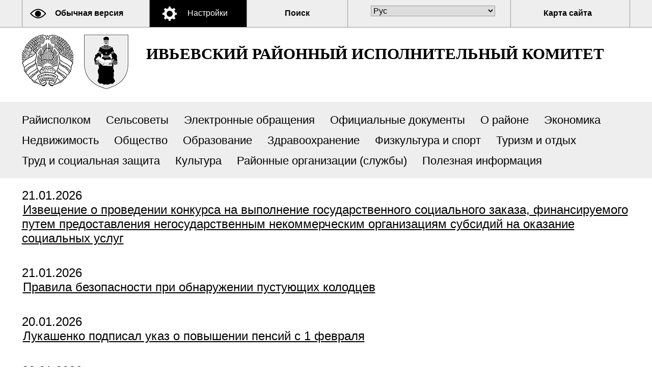

--- FILE ---
content_type: text/html; charset=UTF-8
request_url: https://ivje.gov.by/special/ru/lenta-news-ru/page/1
body_size: 4566
content:
						    <!DOCTYPE HTML>
<html lang="ru-RU">
<head>
    <meta charset="utf-8" />
    <meta name="viewport" content="width=device-width, initial-scale=1.0" />
            <title>ПРЕСС-ЦЕНТР | Ивьевский райисполком | Новости Ивьевского района</title>
    <link rel="stylesheet" href="/styles/design/special_styles.css" type="text/css" />
        <link rel="icon" href="/desimages/favicon.gif" type="image/gif"/>
    <script src="/scripts/design/hv_scripts.js"></script>

    <meta name="keywords" content=""/>
    <meta name="description" content=""/>
</head>
<body id="hv_main_part" class="hv_white">
    <a id="to_top" class="to_top_a"></a>

    <div class="hv_top">
    <div class="all">   
                 <div class="hv_to_normal"><a href="/ru/" title="Обычная версия">Обычная версия</a></div>

        <div class="hv_options_closed" id="hv_options_close" onclick="hv_options.OpenOptions('hv_options_close', 'hv_options_opened', 'hv_options_closed')">Настройки
        </div>
        <div class="hv_search_nsel" id="hv_options_search"><a  onclick="showHide('hv_search_block');" href="javascript:void(0)">Поиск</a></div>
        <div class="hv_search_block" id="hv_search_block">
            		<form method="get" action="/special/ru/search-ru/getResults/" class="search_form">
	<input type="text" value="" placeholder="Поиск по сайту" id="search_str" name="query" class="hv_in_text"/>
        <input type="submit" class="hv_search_form_btn" value="Найти"/>
</form>
        </div>
        <div class="hv_lang">
            		<select onchange="change_lang(this)">
    	
        <option value="/special/ru/" selected>Рус</option>
    	
        <option value="/special/by/" >Бел</option>
    </select>

        </div>
        <div id="hv_optionsMenu">
            <div class="hv_opt_block">
                <div class="hv_om_font_title">Настройки шрифта</div>
                <div class="hv_om_item hv_om_sel " id="hv_om_ptsans" onclick="hv_options.ChangeFontType('Arial', this)">Arial</div>
                <div class="clear"></div>
                <div class="hv_om_item" id="hv_om_timesnewroman" onclick="hv_options.ChangeFontType('Times New Roman', this)">Times New Roman</div>
                <div class="clear"></div>
            </div>	
            <div class="hv_opt_block">
                <div class="hv_om_font_title">Размер шрифта</div>
                <div id="hv_small_font" class="hv_font_all">
                        <a onclick="hv_options.ChangeFont('18', 'hv_small_font')" title="Маленький размер шрифта (18 пикселей)">A</a>
                </div>
                <div id="hv_medium_font" class="hv_font_all hv_font_sel ">
                        <a onclick="hv_options.ChangeFont('24', 'hv_medium_font')" title="Средний размер шрифта (24 пикселя)">A</a>
                </div>
                <div id="hv_large_font" class="hv_font_all">
                        <a onclick="hv_options.ChangeFont('30', 'hv_large_font')" title="Большой размер шрифта (30 пикселей)">A</a>
                </div>
            </div>
            <div class="hv_opt_block">
                <div class="hv_om_font_title_small hv_in">Межбуквенное расстояние</div>
                <div class="hv_om_item hv_om_sel" id="hv_om_normal" onclick="hv_options.ChangeLetterSpacing('normal', this)">Стандартное</div>
                <div class="clear"></div>
                <div class="hv_om_item" id="hv_om_larger" onclick="hv_options.ChangeLetterSpacing('5px', this)">Увеличенное</div>
                <div class="clear"></div>
                <div class="hv_om_item" id="hv_om_large" onclick="hv_options.ChangeLetterSpacing('10px', this)">Большое</div>
                <div class="clear"></div>
            </div>
            <div class="hv_opt_block hv_block_ots">
                <div class="hv_om_font_title hv_in">Цветовая схема</div>
                <div class="hv_om_color_item hv_om_color_sel" id="hv_om_white" onclick="hv_options.ChangeColor('hv_white', 'hv_bw', 'hv_bw', 'hv_om_white')"><div ><span>Черным <br/> по белому</span></div></div>
                <div class="hv_om_color_item" id="hv_om_black" onclick="hv_options.ChangeColor('hv_black_bk', 'hv_black', 'hv_black', 'hv_om_black')"><div><span>Белым <br/>по черному</span></div></div>
                <div class="clear"></div>
            </div>
            <div class="hv_opt_block hv_block_ots2">
                <div class="hv_om_close" onclick="hv_options.OpenOptions('hv_options_close', 'hv_options_opened', 'hv_options_closed')"></div>
            </div>
            <div class="clear"></div>
        </div>		
        <div class="hv_sitemap_block"><a href="/special/ru/sitemap_special-ru/" title="Карта сайта">Карта сайта</a></div>
        <div class="clear"></div>                
     </div>       
    </div>  
<div  class="all">
    <div class="top">
        <a href="/special/ru/" title="На главную" class="hv_gerb_rb"></a>
        <a href="/special/ru/" title="На главную" class="hv_gerb"></a>
        <a title="На главную" href="/special/ru/" class="hv_logo_text">Ивьевский районный исполнительный комитет</a>
                <div class="clear"></div>
    </div>
</div>        
    <div class="hv_top_menu_all"  id="h_menu">
        		<div class="all hv_top_menu">
                        <div class="hv_top_menu_item">
                                    <a   href="https://ivje.gov.by/special/ru/rayispolkom-ru/" title="Райисполком">Райисполком</a>
                            </div>
                                <div class="hv_top_menu_item">
                                    <a   href="https://ivje.gov.by/special/ru/selispolkomy-ru/" title="Сельсоветы">Сельсоветы</a>
                            </div>
                                <div class="hv_top_menu_item">
                                    <a   href="https://ivje.gov.by/special/ru/social_reception-ru/" title="Электронные обращения">Электронные обращения</a>
                            </div>
                                <div class="hv_top_menu_item">
                                    <a   href="https://ivje.gov.by/special/ru/oficialnye-documenty-ru/" title="Официальные документы">Официальные документы</a>
                            </div>
                                <div class="hv_top_menu_item">
                                    <a   href="https://ivje.gov.by/special/ru/region-ru/" title="О районе">О районе</a>
                            </div>
                                <div class="hv_top_menu_item">
                                    <a   href="https://ivje.gov.by/special/ru/economy-ru/" title="Экономика">Экономика</a>
                            </div>
                                <div class="hv_top_menu_item">
                                    <a   href="https://ivje.gov.by/special/ru/imuschestvo-ru/" title="Недвижимость">Недвижимость</a>
                            </div>
                                <div class="hv_top_menu_item">
                                    <a   href="https://ivje.gov.by/special/ru/obschestvo-ru/" title="Общество">Общество</a>
                            </div>
                                <div class="hv_top_menu_item">
                                    <a   href="https://ivje.gov.by/special/ru/obrazovanie-ru/" title="Образование">Образование</a>
                            </div>
                                <div class="hv_top_menu_item">
                                    <a   href="https://ivje.gov.by/special/ru/zdravooxranenie-ru/" title="Здравоохранение">Здравоохранение</a>
                            </div>
                                <div class="hv_top_menu_item">
                                    <a   href="https://ivje.gov.by/special/ru/sport-ru/" title="Физкультура и спорт">Физкультура и спорт</a>
                            </div>
                                <div class="hv_top_menu_item">
                                    <a   href="https://ivje.gov.by/special/ru/turizm-ru/" title="Туризм и отдых">Туризм и отдых</a>
                            </div>
                                <div class="hv_top_menu_item">
                                    <a   href="https://ivje.gov.by/special/ru/soczaschita-socialsfera-ru/" title="Труд и социальная защита">Труд и социальная защита</a>
                            </div>
                                <div class="hv_top_menu_item">
                                    <a   href="https://ivje.gov.by/special/ru/kultura-ru/" title="Культура">Культура</a>
                            </div>
                                <div class="hv_top_menu_item">
                                    <a   href="https://ivje.gov.by/special/ru/rayonnye-organizacii-slujby-ru/" title="Районные организации (службы)">Районные организации (службы)</a>
                            </div>
                                <div class="hv_top_menu_item">
                                    <a   href="https://ivje.gov.by/special/ru/poleznaya-inf-menu-ru/" title="Полезная информация">Полезная информация</a>
                            </div>
                <div class="clear"></div>
</div>
    </div>
     
    
<div  class="all">  


<div class="main_inner">
      		
    						    
<div class="inner_content">

    
    
    <div class="news_list_right_col ">
        
        
        
                
        <div class="">
            
        </div>

                
        <div class="news_vrezka_inn pt-4">
                                                                                            
                <div class="news_list_one d-flex flex-column flex-sm-row mb-43">   
                                        
                                        <div>
                                                                                                                                <div class="news_list_date">
                            21.01.2026
                                                    </div>
                        <div class="news_list_title mb-31">
                            
                            <a class="news_text" href="https://ivje.gov.by/special/ru/actual-ru/view/izveschenie-o-provedenii-konkursa-na-vypolnenie-gosudarstvennogo-sotsialnogo-zakaza-finansiruemogo-27429-2026/" title="Извещение о проведении конкурса на выполнение государственного социального заказа, финансируемого путем предоставления негосударственным некоммерческим организациям субсидий на оказание социальных услуг" class="clearfix">Извещение о проведении конкурса на выполнение государственного социального заказа, финансируемого путем предоставления негосударственным некоммерческим организациям субсидий на оказание социальных услуг</a>
                        </div>

                                                    <div class="">
                            </div>
                        
                    </div>
                           
                </div>
                                                                                            
                <div class="news_list_one d-flex flex-column flex-sm-row mb-43">   
                                        
                                        <div>
                                                                                                                                <div class="news_list_date">
                            21.01.2026
                                                    </div>
                        <div class="news_list_title mb-31">
                            
                            <a class="news_text" href="https://ivje.gov.by/special/ru/rochs_inform-ru/view/pravila-bezopasnosti-pri-obnaruzhenii-pustujuschix-kolodtsev-27425-2026/" title="Правила безопасности при обнаружении пустующих колодцев" class="clearfix">Правила безопасности при обнаружении пустующих колодцев</a>
                        </div>

                                                    <div class="">
                            </div>
                        
                    </div>
                           
                </div>
                                                                                            
                <div class="news_list_one d-flex flex-column flex-sm-row mb-43">   
                                        
                                        <div>
                                                                                                                                <div class="news_list_date">
                            20.01.2026
                                                    </div>
                        <div class="news_list_title mb-31">
                            
                            <a class="news_text" href="https://ivje.gov.by/special/ru/republic-ru/view/lukashenko-podpisal-ukaz-o-povyshenii-pensij-s-1-fevralja-27428-2026/" title="Лукашенко подписал указ о повышении пенсий с 1 февраля" class="clearfix">Лукашенко подписал указ о повышении пенсий с 1 февраля</a>
                        </div>

                                                    <div class="">
                            </div>
                        
                    </div>
                           
                </div>
                                                                                            
                <div class="news_list_one d-flex flex-column flex-sm-row mb-43">   
                                        
                                        <div>
                                                                                                                                <div class="news_list_date">
                            20.01.2026
                                                    </div>
                        <div class="news_list_title mb-31">
                            
                            <a class="news_text" href="https://ivje.gov.by/special/ru/region-news-ru/view/glavy-grodnenskoj-i-kirovskoj-oblastej-obsudili-vektory-vzaimodejstvija-regionov-27427-2026/" title="Главы Гродненской и Кировской областей обсудили векторы взаимодействия регионов" class="clearfix">Главы Гродненской и Кировской областей обсудили векторы взаимодействия регионов</a>
                        </div>

                                                    <div class="">
                            </div>
                        
                    </div>
                           
                </div>
                                                                                            
                <div class="news_list_one d-flex flex-column flex-sm-row mb-43">   
                                        
                                        <div>
                                                                                                                                <div class="news_list_date">
                            20.01.2026
                                                    </div>
                        <div class="news_list_title mb-31">
                            
                            <a class="news_text" href="https://ivje.gov.by/special/ru/ivje-news-ru/view/urok-duxovnosti-27426-2026/" title="Урок духовности" class="clearfix">Урок духовности</a>
                        </div>

                                                    <div class="">
                            </div>
                        
                    </div>
                           
                </div>
                                                                                            
                <div class="news_list_one d-flex flex-column flex-sm-row mb-43">   
                                        
                                        <div>
                                                                                                                                <div class="news_list_date">
                            20.01.2026
                                                    </div>
                        <div class="news_list_title mb-31">
                            
                            <a class="news_text" href="https://ivje.gov.by/special/ru/rochs_inform-ru/view/dom-bez-pozhara-27420-2026/" title="Дом без пожара" class="clearfix">Дом без пожара</a>
                        </div>

                                                    <div class="">
                            </div>
                        
                    </div>
                           
                </div>
                                                                                            
                <div class="news_list_one d-flex flex-column flex-sm-row mb-43">   
                                        
                                        <div>
                                                                                                                                <div class="news_list_date">
                            19.01.2026
                                                    </div>
                        <div class="news_list_title mb-31">
                            
                            <a class="news_text" href="https://ivje.gov.by/special/ru/novosti_bel_rus-ru/view/spektakl-dlja-aktiva-27424-2026/" title="Спектакль для актива" class="clearfix">Спектакль для актива</a>
                        </div>

                                                    <div class="">
                            </div>
                        
                    </div>
                           
                </div>
                                                                                            
                <div class="news_list_one d-flex flex-column flex-sm-row mb-43">   
                                        
                                        <div>
                                                                                                                                <div class="news_list_date">
                            19.01.2026
                                                    </div>
                        <div class="news_list_title mb-31">
                            
                            <a class="news_text" href="https://ivje.gov.by/special/ru/ivje-news-ru/view/10-16-janvarja-obzor-kulturno-dosugovyx-meroprijatij-rajona-27423-2026/" title="10 – 16 января. Обзор культурно-досуговых мероприятий района" class="clearfix">10 – 16 января. Обзор культурно-досуговых мероприятий района</a>
                        </div>

                                                    <div class="">
                            </div>
                        
                    </div>
                           
                </div>
                                                                                            
                <div class="news_list_one d-flex flex-column flex-sm-row mb-43">   
                                        
                                        <div>
                                                                                                                                <div class="news_list_date">
                            19.01.2026
                                                    </div>
                        <div class="news_list_title mb-31">
                            
                            <a class="news_text" href="https://ivje.gov.by/special/ru/ivje-news-ru/view/v-ramkax-proekta-shkola-duxovnosti-vmeste-po-doroge-k-xramu-27419-2026/" title="В рамках проекта «Школа духовности – вместе по дороге к Храму»" class="clearfix">В рамках проекта «Школа духовности – вместе по дороге к Храму»</a>
                        </div>

                                                    <div class="">
                            </div>
                        
                    </div>
                           
                </div>
                                                                                            
                <div class="news_list_one d-flex flex-column flex-sm-row mb-43">   
                                        
                                        <div>
                                                                                                                                <div class="news_list_date">
                            19.01.2026
                                                    </div>
                        <div class="news_list_title mb-31">
                            
                            <a class="news_text" href="https://ivje.gov.by/special/ru/ivje-news-ru/view/festival-patrioticheskogo-tvorchestva-serdtse-zemli-moej-27418-2026/" title="Фестиваль патриотического творчества «Сердце земли моей»" class="clearfix">Фестиваль патриотического творчества «Сердце земли моей»</a>
                        </div>

                                                    <div class="">
                            </div>
                        
                    </div>
                           
                </div>
                                                                                            
                <div class="news_list_one d-flex flex-column flex-sm-row mb-43">   
                                        
                                        <div>
                                                                                                                                <div class="news_list_date">
                            19.01.2026
                                                    </div>
                        <div class="news_list_title mb-31">
                            
                            <a class="news_text" href="https://ivje.gov.by/special/ru/ivje-news-ru/view/kozhnaja-pjatnitsa-rodnae-svae-27422-2026/" title="Кожная пятніца – роднае, сваё" class="clearfix">Кожная пятніца – роднае, сваё</a>
                        </div>

                                                    <div class="">
                            </div>
                        
                    </div>
                           
                </div>
                                                                                            
                <div class="news_list_one d-flex flex-column flex-sm-row mb-43">   
                                        
                                        <div>
                                                                                                                                <div class="news_list_date">
                            16.01.2026
                                                    </div>
                        <div class="news_list_title mb-31">
                            
                            <a class="news_text" href="https://ivje.gov.by/special/ru/ivje-news-ru/view/v-ivjevskom-rajispolkome-predstavili-novogo-zavedujuschego-sektorom-sporta-27416-2026/" title="В Ивьевском райисполкоме представили нового заведующего сектором спорта" class="clearfix">В Ивьевском райисполкоме представили нового заведующего сектором спорта</a>
                        </div>

                                                    <div class="">
                            </div>
                        
                    </div>
                           
                </div>
                    </div>
                    <div class="pages_m">
                                                <span class="pages_f not_visible link_hover_border">предыдущая</span>
            <span class="page_point not_visible link_hover_border">...</span>
                                                                <span class="page_sel">1</span>
                                                                <span class="page_n_sel hover_block"><a href="/special/ru/lenta-news-ru/page/2/" title=""><span class="hover_text">2</span></a></span>
                                                                <span class="page_n_sel hover_block"><a href="/special/ru/lenta-news-ru/page/3/" title=""><span class="hover_text">3</span></a></span>
                                                                <span class="page_n_sel hover_block"><a href="/special/ru/lenta-news-ru/page/4/" title=""><span class="hover_text">4</span></a></span>
                                                                <span class="page_n_sel hover_block"><a href="/special/ru/lenta-news-ru/page/5/" title=""><span class="hover_text">5</span></a></span>
                                                                <span class="page_n_sel hover_block"><a href="/special/ru/lenta-news-ru/page/6/" title=""><span class="hover_text">6</span></a></span>
                                                                <span class="page_n_sel hover_block"><a href="/special/ru/lenta-news-ru/page/7/" title=""><span class="hover_text">7</span></a></span>
                                                                <span class="page_n_sel hover_block"><a href="/special/ru/lenta-news-ru/page/8/" title=""><span class="hover_text">8</span></a></span>
                                                                <span class="page_n_sel hover_block"><a href="/special/ru/lenta-news-ru/page/9/" title=""><span class="hover_text">9</span></a></span>
                                                                <span class="page_n_sel hover_block"><a href="/special/ru/lenta-news-ru/page/10/" title=""><span class="hover_text">10</span></a></span>
                                                                    <a href="/special/ru/lenta-news-ru/page/615"><span class="page_point link_hover_border">...</span></a>
            <a href="/special/ru/lenta-news-ru/page/2/" title="следующая" class="pages_l">
                <span class="link_hover_border">следующая</span>
            </a>
            </div>
    </div>
</div>
    <div class="clear"></div>
</div>
    
            
                        </div>
        <!--<div class="hv_top_menu_all">
                    </div>-->
        <div class="footer">
            <div class="all">
                <a href="#to_top" title="Наверх" class="to_top"></a>
                <div class="copyright">
                                                		

<p>					© Ивьевский районный исполнительный комитет, 2026<br /><span class="footer_second_line">Разработка сайта</span> <span class="footer_belta_name"> <a href="http://belta.by/">БЕЛТА</a> </span> </p>


                    
                </div>
                <div class="clear"></div>
            </div>
        </div>
    
    <script>
        var defSet = new Object();
        defSet = getStandartOptions();    
        var defLetterSpacing = new Object();
        var defLetterSpacing = getStandartLetterSpacing();    
        var defFontType = new Object();
        defFontType =  getStandartFontType();    
        var set = new Object(); 
        set = getAllOptions();
        for(var key in defSet)
            set[key] = set[key] || defSet[key];    
        if(set.hv_font_family != "Times New Roman")
           set.hv_font_family = "pt sans caption";   
        set.hv_letter_spacing_id = defLetterSpacing[set.hv_letter_spacing];    
        set.hv_font_type_id = defFontType[set.hv_font_family];    
        hv_options = new hvOptions('hv_main_part', 'hv_optionsMenu','hv_optionsMenu',set);
    </script>
    <script src="/scripts/design/jquery-3.4.1.min.js"></script>
    <script src="/scripts/design/script.js"></script>
    
  


        
</body>
</html>